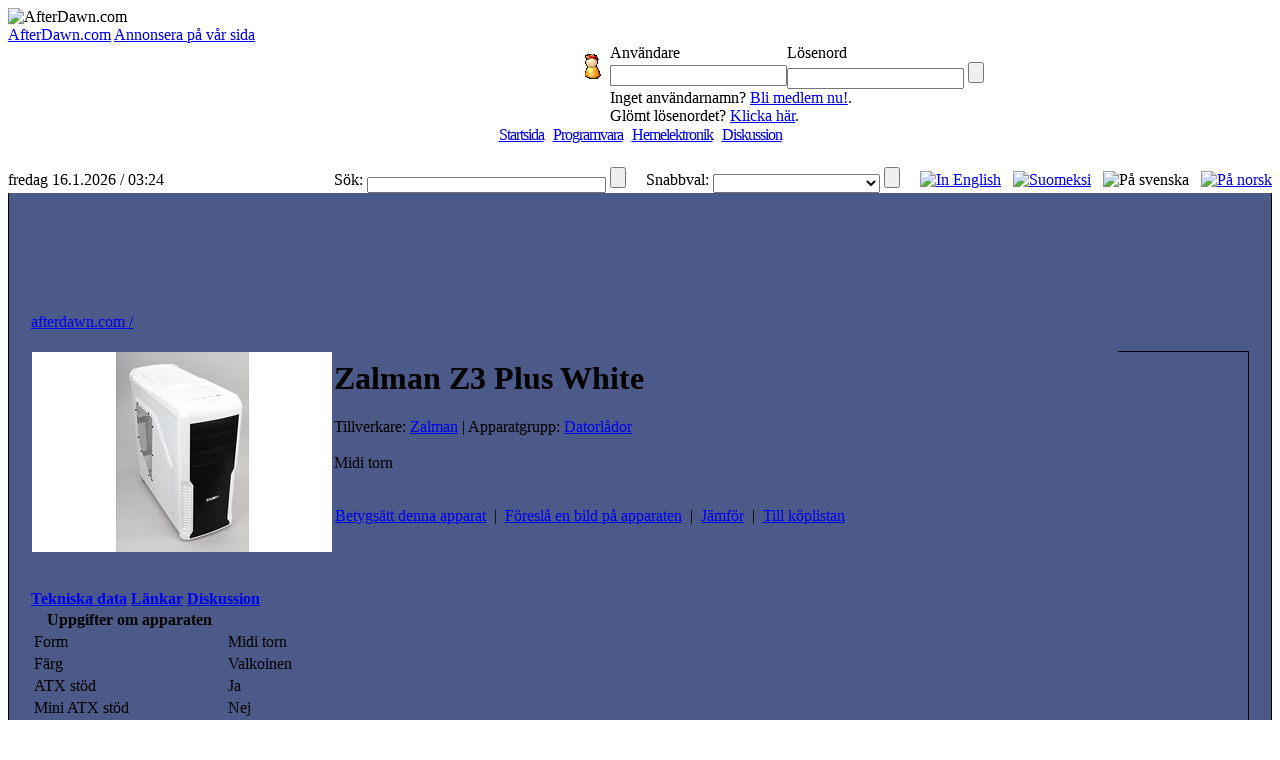

--- FILE ---
content_type: text/html;charset=windows-1252
request_url: http://sv.afterdawn.com/hemelektronik/uppgifter_om_apparaten.cfm/25833/zalman_z3_plus_white
body_size: 5665
content:




<!DOCTYPE HTML PUBLIC "-//W3C//DTD HTML 4.0 Transitional//EN">

<html>
<head>
	<title>Zalman Z3 Plus White</title>
	<meta name="Author" content="AfterDawn.com">
	<meta name="Classification" content="DivX, DVDR, video, audio, packning, editering, nyheter och program.">
	<meta name="Description" content="Svenskspråkig sajt som koncentrerar sig på digitalvideo">
	<meta name="KeyWords" content="dvd-r, dvd, dvdr, blu-ray, divx, mpeg, mpeg-4, mp4, ogg, programvara, hemelektronik, download, diskussionssidor, nyheter, på svenska, svenska, svensk, afterdawn, program">
	<META HTTP-EQUIV="Expires" CONTENT="Mon, 06 Jan 1990 00:00:01 GMT">
	<META HTTP-EQUIV="Pragma" CONTENT="no-cache">
	<meta http-equiv="Content-Type" content="text/html;charset=windows-1252">
	<meta HTTP-EQUIV="Content-Language" content="SV">
	<META NAME="revisit-after" CONTENT="1 days">
	<META name="Distribution" content="Global">
	<!-- TradeDoubler site verification 1478163 -->
	<link rel="P3Pv1" href="http://www.afterdawn.com/w3c/p3p.xml">
	<link rel="alternate" type="application/rss+xml" href="http://rss.afterdawn.com/software_swe_updates.xml" title="AfterDawn programvara nyaste uppdateringar">
	<link rel="STYLESHEET" type="text/css" href="http://i.afterdawn.com/v3/adv3d.css?260116">
	<link rel="STYLESHEET" type="text/css" href="http://i.afterdawn.com/v3/ad_structure.css?260116">
	<link rel="STYLESHEET" type="text/css" href="http://i.afterdawn.com/v3/sideboxes.css?260116">
	<link rel="apple-touch-icon" href="http://i.afterdawn.com/v3/apple-touch-icon2.png" type="image/png" />
	
	
	
	<script data-ad-client="ca-pub-5626074131133514" async src="https://pagead2.googlesyndication.com/pagead/js/adsbygoogle.js"></script>
</head>
<body>

	

<div id="afterdawn_logo">
	
	
	
		
	
	<img src="http://i.afterdawn.com/v3/afterdawn_logo_winter.gif" alt="AfterDawn.com" usemap="#logomap">
	<map id="logomap" name="logomap">
		<area shape="poly" coords="297,63,298,38,71,32,57,1,25,8,8,35,9,82,53,65" href="/">
	</map>
</div>





	<div class="topbar_links">
		
			<span><a href="http://sv.afterdawn.com/general/company.cfm">AfterDawn.com</a></span>
		
			<span><a href="http://sv.afterdawn.com/general/annonsera.cfm">Annonsera på vår sida</a></span>
		
	</div>




	<div id="top_forms">
		<table cellpadding="0" cellspacing="0">
			<tr>
				<td rowspan="5" class="top_spacer">
					<img src="http://i.afterdawn.com/v3/spacer.gif" width="567" height="1" alt="">
				</td>
			</tr>
			<tr>
				<td rowspan="2" width="35" align="center">
					<img src="http://i.blasteroids.com/top_form_usr.gif" width="16" height="25" alt="User" class="icon">
				</td>
				
					<td>Användare</td>
					<td>Lösenord</td>
				
				<td rowspan="2">&nbsp;</td>
			</tr>
			<tr>
				
					<form action="http://loggain.afterdawn.com/login.cfm" method="post">
						<td>
							<input type="text" name="user">
						</td>
						<td>
							<input type="password" name="pwd">
							<input type="submit" value="" class="submit">
						</td>
					</form>
				
			</tr>
			<tr>
				<td class="corner_left">&nbsp;</td>
				
					<td colspan="2" class="register_link">
						Inget användarnamn? <a href="http://loggain.afterdawn.com/joinform.cfm">Bli medlem nu!</a>.<br />
						Glömt lösenordet? <a href="http://loggain.afterdawn.com/lost_password.cfm">Klicka här</a>.
					</td>
				
				<td class="corner_right">&nbsp;</td>
			</tr>
			<tr>
				<td colspan="4" class="top_spacer">
					<img src="http://i.afterdawn.com/v3/spacer.gif" width="220" height="1" alt="">
				</td>
			</tr>
		</table>
	</div>


<!-- google_ad_section_start(weight=ignore) -->
<table border="0" cellpadding="0" cellspacing="0" height="100%" width="100%">
	<tr>
		<td align="center" valign="top">
			<table border="0" cellpadding="0" cellspacing="0" width="100%">
				<tr>
					<td align="left" colspan="2">
						<table align="left" border="0" cellpadding="0" cellspacing="0" width="100%">
							<tr>
								<td valign="top">
								</td>
								<td>
									<table cellpadding="0" cellspacing="0" width="100%">
										

<tr>
	<td colspan="2" align="center">
		
		
			<div class="menu" style="letter-spacing:-1px;">
				<nobr>
				
				
				
					
					<span class="two">&nbsp;</span>
					<span class="not_selected"><a href="http://sv.afterdawn.com/">Startsida</a></span>
				
					
						
						
					
					<span class="twentytwo">&nbsp;</span>
					<span class="not_selected"><a href="http://sv.afterdawn.com/programvara/">Programvara</a></span>
				
					
						
						
					
					<span class="twentytwo">&nbsp;</span>
					<span class="not_selected"><a href="http://sv.afterdawn.com/hemelektronik/">Hemelektronik</a></span>
				
					
						
						
					
					<span class="twentytwo">&nbsp;</span>
					<span class="not_selected"><a href="http://diskussion.afterdawn.com/">Diskussion</a></span>
				
				
					
				
				<span class="twenty">&nbsp;</span>
				</nobr>
			</div>
		 

	</td>
</tr>


<tr>
	<td class="submenubg" colspan="2" width="100%" height="23">
		<table border="0" cellpadding="0" cellspacing="0">
			<tr>
		  		<td class="submenu">

&nbsp;
				</td>
			</tr>
		</table>
	</td>
</tr>


	<tr>
		<td align="left" class="langselect_a"><nobr>fredag 16.1.2026 / 03:24</nobr></td>
		<td align="right" class="langselect_b">
			<table cellpadding="0" cellspacing="0" border="0">
				<td class="langselect_c">Sök:&nbsp;</td>
				<form name="searchbox" action="http://sv.afterdawn.com/sok/sokresultat.cfm" method="get">
					<td class="langselect_d">
						<input style="font-size:9px; font-family:Verdana, Geneva, Arial, Helvetica, sans-serif;" vspace="0" name="q" size="45" maxlength="150" type="text">
						<input type="submit" value="" class="quickmenu_gobutton" name="sa"/>
						<input type="hidden" name="domains" value="afterdawn.com"></input>
						<input type="hidden" name="sitesearch" value="afterdawn.com"></input>
						<input type="hidden" name="client" value="pub-5626074131133514"></input>
						<input type="hidden" name="forid" value="1"></input>
						<input type="hidden" name="channel" value="6372662082"></input>
						<input type="hidden" name="ie" value="ISO-8859-1"></input>
						<input type="hidden" name="oe" value="ISO-8859-1"></input>
						<input type="hidden" name="cof" value="GALT:#000080;GL:1;DIV:#FFFFFF;VLC:000080;AH:center;BGC:FFFFFF;LBGC:3D486E;ALC:000080;LC:000080;T:000000;GFNT:DDDDFD;GIMP:DDDDFD;LH:50;LW:150;L:http://i.afterdawn.com/afterdawn_google_logo.gif;S:http://www.afterdawn.com/;FORID:11"></input>
						<input type="hidden" name="hl" value="sv"></input>
						<input type="hidden" name="lr" value="lang_sv"></input>
					</td>
				</form>
				<td class="langselect_c">&nbsp;&nbsp;&nbsp;&nbsp;&nbsp;Snabbval:&nbsp;</td>
				<form name="quickmenu" action="http://sv.afterdawn.com/" method="post">
					<input type="hidden" name="page" value="Home">
					<input type="hidden" name="lang" value="swe">
					<input type="hidden" name="subalign" value="home">
					<td class="langselect_d">
						<select name="quick" class="langselect" onchange="document.location=(this.options[this.selectedIndex].value)">
							<option value=""></option>
							<option value="http://sv.afterdawn.com/programvara/nyaste_programvaran/">Nyaste uppdateringar</option>
							<option value="http://sv.afterdawn.com/programvara/popularaste_programvaran/">Populäraste programmen</option>
							<option value="http://diskussion.afterdawn.com/">Diskussion</option>
						</select>
						<input type="submit" value="" class="quickmenu_gobutton"/>
					</td>
				</form>
				<td class="langselect_c">&nbsp;&nbsp;&nbsp;&nbsp;&nbsp;</td>

				<td class="langselect_d">
					<a href="http://www.afterdawn.com/"><img src="http://i.afterdawn.com/v3/flag_eng.gif" alt="In English" title="In English" /></a>&nbsp;&nbsp;
					<a href="http://fin.afterdawn.com/"><img src="http://i.afterdawn.com/v3/flag_fin.gif" alt="Suomeksi" title="Suomeksi" /></a>&nbsp;&nbsp;
					<img src="http://i.afterdawn.com/v3/flag_swe.gif" alt="På svenska" title="På svenska" />&nbsp;&nbsp;
					<a href="http://no.afterdawn.com/"><img src="https://cdn1.afterdawn.fi/v3/flag_nor.gif" alt="På norsk" title="På norsk" /></a>
				</td>

			</table>
		</td>
	</tr>

				<tr>
					<td align="left" colspan="2" style="background-color:#4C5A89; padding:10px 2px 10px 2px; border:1px solid black; border-top:0px" width="100%">
						
						  
<div align="center">
	<script type="text/javascript"><!--
		google_ad_client = "pub-5626074131133514";
		/* ad/swe - main site, top 728x90 */
		google_ad_slot = "5797418891";
		google_ad_width = 728;
		google_ad_height = 90;
		//-->
	</script>
	<script type="text/javascript" src="http://pagead2.googlesyndication.com/pagead/show_ads.js">
	</script>
</div>

						
				  		<table border="0" cellpadding="0" cellspacing="10" width="100%">
				    	  <tr>
						    	<td valign="top">
				      				<table border="0" class="maintable" cellpadding="10" cellspacing="0" width="100%">
					    				<tr>
						  					<td class="path" colspan="2"><a href="http://sv.afterdawn.com/" class="path">afterdawn.com /</a</td>
										</tr>
										<tr>
											<td valign="top">
												


												<table border="0" cellpadding="0" cellspacing="0" class="maintable2">
													<tr>
														<td valign="top">
															<table cellpadding="0" cellspacing="0"><!-- google_ad_section_end(weight=ignore) -->

	<tr>
		<td class="smalltext" valign="top" style="line-height:20px" width="2000">

			

	

	
		<table style="border-collapse:collapse;padding:0;margin:0;">
			<tr>
				<td>
					
						<div class="hwpic_holder" style="width:300px; height:200px; float: left; text-align: center">
							<img src="https://cdn1.afterdawn.fi/hardware/standard/12724.jpg" alt="Zalman Z3 Plus White" class="hardware_picture" />
						</div>
					
				</td>
				<td>
					<h1>Zalman Z3 Plus White</h1>

					
						<span class="smaller">Tillverkare: <a class="smaller" href="/hemelektronik/tillverkare.cfm/zalman">Zalman</a> |
					

					Apparatgrupp: <a href="/hemelektronik/apparatgrupp.cfm/datorlador">Datorlådor</a></span>

					
					
						
							
						
					
						
					
						
					
						
					
						
					
						
					
						
					
						
					
						
					
						
					
						
					
						
					
						
					
						
					
						
					
						
					
						
					
						
					

					

					
						<div>
							<br />
							Midi torn
						</div>
					

					<br />

	







	

	

		<p>
			<table style="border-collapse:collapse;padding:0;margin:0;">
				<tr>
					<td>
						
							<a href="/hemelektronik/utvarderingar.cfm/25833?write_review=true#review" rel="nofollow">Betygsätt denna apparat</a>
							&nbsp;|&nbsp; <a href="/hemelektronik/bifoga_bild.cfm?hardware_id=25833" rel="nofollow">Föreslå en bild på apparaten</a>
							&nbsp;|&nbsp; <a href="/hemelektronik/jamfor.cfm/datorlador?id=25833">Jämför</a>
							&nbsp;|&nbsp; <a href="javascript:addToBasket(25833, 'Zalman Z3 Plus White');">Till köplistan</a>
							<br/>
						
					</td>
				</tr>
			</table>
			<br/>
			
		</p>
				</td>
			</tr>
		</table>
	



			<script language="javascript" type="text/javascript">
			function change_row_style(item,style) {
					var item;
					var style;
					var trCollection = document.getElementsByTagName("tr");
					for (var i=0; i<trCollection.length; i++) {
						if(trCollection[i].getAttribute("id") == item) {
							trCollection[i].className = style;
						}
					}
			}
			</script>

			<br clear="all"/>

			<p>
				<div class="hardware_holder">

						<div class="spacer">
		<img src="https://cdn2.afterdawn.fi/v3/spacer.gif" width="545" height="1" alt="">
	</div>
	<table cellpadding="0" cellspacing="0">
		<tr>
			<th class="hardware_tabs">
				
					
						<a href="/hemelektronik/uppgifter_om_apparaten.cfm/25833/zalman_z3_plus_white" class="selected">Tekniska data</a>
					
					
						
						
					
					
					
						
							<a href="/hemelektronik/lankar_till_apparaten.cfm/25833/zalman_z3_plus_white" rel="nofollow">Länkar</a>
						
					
					
						<a href="/hemelektronik/discussion_topics.cfm/25833/zalman_z3_plus_white">Diskussion</a>
					
				
			</th>
		</tr>
	</table>


					<table class="hardware_table">
						
						
						<tr>
							<th>Uppgifter om apparaten</th>
							<th>&nbsp;
							</th>
						</tr>

						

							
							

							

								

								

								

									
										
										<tr class="row_1" onmouseover="change_row_style('feature_1','row_selected')" onmouseout="change_row_style('feature_1','row_1')" id="feature_1">
											<td class="feature_name" style="white-space: nowrap;">
												Form
												
											</td>

											
												<td class="feature_available">
													Midi torn
												</td>
											
										</tr>
										
									
								

								
									
								

								
								

								

									

									
									

								

							

								

								

								

									
										
										<tr class="row_2" onmouseover="change_row_style('feature_2','row_selected')" onmouseout="change_row_style('feature_2','row_2')" id="feature_2">
											<td class="feature_name" style="white-space: nowrap;">
												Färg
												
											</td>

											
												<td class="feature_available">
													Valkoinen
												</td>
											
										</tr>
										
									
								

								
									
								

								
								

								

									

									
									

								

							

								

								

								

									
										
										<tr class="row_1" onmouseover="change_row_style('feature_3','row_selected')" onmouseout="change_row_style('feature_3','row_1')" id="feature_3">
											<td class="feature_name" style="white-space: nowrap;">
												ATX stöd
												
											</td>

											
												<td class="feature_available">
													Ja
												</td>
											
										</tr>
										
									
								

								
									
								

								
								

								

									

									
									

								

							

								

								

								

									
										
										<tr class="row_2" onmouseover="change_row_style('feature_4','row_selected')" onmouseout="change_row_style('feature_4','row_2')" id="feature_4">
											<td class="feature_name" style="white-space: nowrap;">
												Mini ATX stöd
												
											</td>

											
												<td class="feature_unavailable">
													Nej
												</td>
											
										</tr>
										
									
								

								
									
								

								
								

								

									

									
									

								

							

								

								

								

									
										
										<tr class="row_1" onmouseover="change_row_style('feature_5','row_selected')" onmouseout="change_row_style('feature_5','row_1')" id="feature_5">
											<td class="feature_name" style="white-space: nowrap;">
												Micro ATX stöd
												
											</td>

											
												<td class="feature_available">
													Ja
												</td>
											
										</tr>
										
									
								

								
									
								

								
								

								

									

									
									

								

							

								

								

								

									
										
										<tr class="row_2" onmouseover="change_row_style('feature_6','row_selected')" onmouseout="change_row_style('feature_6','row_2')" id="feature_6">
											<td class="feature_name" style="white-space: nowrap;">
												Extended ATX stöd
												
											</td>

											
												<td class="feature_unavailable">
													Nej
												</td>
											
										</tr>
										
									
								

								
									
								

								
								

								

									

									
									

								

							

								

								

								

									
										
										<tr class="row_1" onmouseover="change_row_style('feature_7','row_selected')" onmouseout="change_row_style('feature_7','row_1')" id="feature_7">
											<td class="feature_name" style="white-space: nowrap;">
												Bredd
												
											</td>

											
												
													<td class="feature_available">
														192 cm
													</td>
												
											
										</tr>
										
									
								

								
									
								

								
								

								

									

									
									

								

							

								

								

								

									
										
										<tr class="row_2" onmouseover="change_row_style('feature_8','row_selected')" onmouseout="change_row_style('feature_8','row_2')" id="feature_8">
											<td class="feature_name" style="white-space: nowrap;">
												Höjd
												
											</td>

											
												
													<td class="feature_available">
														465 cm
													</td>
												
											
										</tr>
										
									
								

								
									
								

								
								

								

									

									
									

								

							

								

								

								

									
										
										<tr class="row_1" onmouseover="change_row_style('feature_9','row_selected')" onmouseout="change_row_style('feature_9','row_1')" id="feature_9">
											<td class="feature_name" style="white-space: nowrap;">
												Djup
												
											</td>

											
												
													<td class="feature_available">
														430 cm
													</td>
												
											
										</tr>
										
									
								

								
									
								

								
								

								

									

									
									

								

							

								

								

								

									
										
										<tr class="row_2" onmouseover="change_row_style('feature_10','row_selected')" onmouseout="change_row_style('feature_10','row_2')" id="feature_10">
											<td class="feature_name" style="white-space: nowrap;">
												Vikt
												
											</td>

											
												
													<td class="feature_available">
														6 kg
													</td>
												
											
										</tr>
										
									
								

								
									
								

								
								

								

									

									
									

								

							

								

								

								

									
										
										<tr class="row_1" onmouseover="change_row_style('feature_11','row_selected')" onmouseout="change_row_style('feature_11','row_1')" id="feature_11">
											<td class="feature_name" style="white-space: nowrap;">
												Fläktplatser
												
											</td>

											
												
													<td class="feature_available">
														2
													</td>
												
											
										</tr>
										
									
								

								
									
								

								
								

								

									

									
									

								

							

								

								

								

									
										
										<tr class="row_2" onmouseover="change_row_style('feature_12','row_selected')" onmouseout="change_row_style('feature_12','row_2')" id="feature_12">
											<td class="feature_name" style="white-space: nowrap;">
												Installerade fläktar, bakstycket
												
											</td>

											
												
													<td class="feature_available">
														1
													</td>
												
											
										</tr>
										
									
								

								
									
								

								
								

								

									

									
									

								

							

								

								

								

									
										
										<tr class="row_1" onmouseover="change_row_style('feature_13','row_selected')" onmouseout="change_row_style('feature_13','row_1')" id="feature_13">
											<td class="feature_name" style="white-space: nowrap;">
												Installerade fläktar, fronten
												
											</td>

											
												
													<td class="feature_available">
														1
													</td>
												
											
										</tr>
										
									
								

								
									
								

								
								

								

									

									
									

								

							

								

								

								

									
										
										<tr class="row_2" onmouseover="change_row_style('feature_14','row_selected')" onmouseout="change_row_style('feature_14','row_2')" id="feature_14">
											<td class="feature_name" style="white-space: nowrap;">
												Installerade fläktar, sidan
												
											</td>

											
												
													<td class="feature_available">
														0
													</td>
												
											
										</tr>
										
									
								

								
									
								

								
								

								

									

									
									

								

							

								

								

								

									
										
										<tr class="row_1" onmouseover="change_row_style('feature_15','row_selected')" onmouseout="change_row_style('feature_15','row_1')" id="feature_15">
											<td class="feature_name" style="white-space: nowrap;">
												5.25" -platser
												
											</td>

											
												
													<td class="feature_available">
														2
													</td>
												
											
										</tr>
										
									
								

								
									
								

								
								

								

									

									
									

								

							

								

								

								

									
										
										<tr class="row_2" onmouseover="change_row_style('feature_16','row_selected')" onmouseout="change_row_style('feature_16','row_2')" id="feature_16">
											<td class="feature_name" style="white-space: nowrap;">
												3.5" -platser
												
											</td>

											
												
													<td class="feature_available">
														4
													</td>
												
											
										</tr>
										
									
								

								
									
								

								
								

								

									

									
									

								

							

								

								

								

									
										
										<tr class="row_1" onmouseover="change_row_style('feature_17','row_selected')" onmouseout="change_row_style('feature_17','row_1')" id="feature_17">
											<td class="feature_name" style="white-space: nowrap;">
												Hur många nätaggregat stöds
												
											</td>

											
												
													<td class="feature_available">
														1
													</td>
												
											
										</tr>
										
									
								

								
									
								

								
								

								

									

									
									

								

							

								

								

								

									
										
										<tr class="row_2" onmouseover="change_row_style('feature_18','row_selected')" onmouseout="change_row_style('feature_18','row_2')" id="feature_18">
											<td class="feature_name" style="white-space: nowrap;">
												Nätaggregat ingår
												
											</td>

											
												<td class="feature_unavailable">
													Nej
												</td>
											
										</tr>
										
									
								

								
									
								

								
								

								

									

									
									

										
										

									

								

							


							

							
								
									<tr class="row_1" onmouseover="change_row_style('feature_19','row_selected')" onmouseout="change_row_style('feature_19','row_1')" id="feature_19">
										<td class="feature_name" style="white-space: nowrap;">
											Tillverkarens produktkod(er)
										</td>
										<td class="feature_available">
											Z3 Plus White
										</td>
									</tr>

									
										
									
									
								

								
							

							



						

					</table>
				</div>

			</p>

			<p>
				
					
						<a href="/hemelektronik/utvarderingar.cfm/25833?write_review=true#review" rel="nofollow">Betygsätt denna apparat</a>
						&nbsp;
						|
						&nbsp;
					
					Finns det brister eller något fel i uppgifterna om apparaten? <a href="/hemelektronik/korrigera_uppgifter_om_apparaten.cfm?hardware_id=25833" rel="nofollow">Föreslå korrigeringar till uppgifterna om apparaten</a>
					<br/>
					<br/>
					Frågor som hänför sig till denna apparat? Diskutera om denna och andra apparater <a href="http://diskussion.afterdawn.com/">i våra diskussionsforum</a>.
				
			</p>

			

			

		</td>
	</tr>


 				</table>
			</td>




	

			<td align="center" valign="top" width="130" style="border:1px solid black; border-left:0px">
				<img src="http://i.afterdawn.com/v3/spacer.gif" border=0 width=1 height=5 alt="_"><br>
					<script language='JavaScript' type='text/javascript'>
					<!--
						 if (!document.phpAds_used) document.phpAds_used = ',';
						 phpAds_random = new String (Math.random()); phpAds_random = phpAds_random.substring(2,11);

						 document.write ("<" + "script language='JavaScript' type='text/javascript' src='");
						 document.write ("http://adz.afterdawn.net/adjs.php?n=" + phpAds_random);
						 document.write ("&amp;what=zone:42&amp;target=_blank");
						 document.write ("&amp;exclude=" + document.phpAds_used);
						 if (document.referer)
								document.write ("&amp;referer=" + escape(document.referer));
						 document.write ("'><" + "/script>");
					//-->
					</script><noscript><a href='http://adz.afterdawn.net/adclick.php?n=a3b6ecf0' target='_blank'><img src='http://adz.afterdawn.net/adview.php?what=zone:42&amp;n=a3b6ecf0' border='0' alt=''></a></noscript>
			</td>
	

		</tr>
	</table>


</td>
</tr>


								</table>
							</td>








						  </tr>
						</table>
					  </td>
					</tr>
				  </table>
				</td>
			  </tr>
		    </table>
		  </td>
	  </table>
	</td>
  </tr>
</table>
<p>
	<div align="center" class="disclaimer" style="font-size:10px">
		<p>
			
				<strong>Länkar:</strong> <a href="http://www.svenskasajter.com" target="_blank">SvenskaSajter.com</a> | <a href="http://www.svenskasidor.nu/" target="_blank">SvenskaSidor.nu</a><br/>
				<span><strong>Multimedia:</strong> <a href="http://sv.afterdawn.com/">AfterDawn.com</a> | <a href="http://diskussion.afterdawn.com/">AfterDawns diskussionsområden</a></span><br/>
				<strong>Programvara:</strong> <a href="http://sv.afterdawn.com/programvara/">AfterDawns programvaruområden</a><br/>
				<span><strong>International:</strong> <a href="http://www.afterdawn.com/">AfterDawn.com in English</a> | <a href="http://fin.afterdawn.com">AfterDawn suomeksi</a> | <a href="http://www.mp3lizard.com/">MP3Lizard in English</a> | <a href="http://www.blasteroids.com/">Blasteroids</a></span><br/>
				<strong>RSS-flöde:</strong> <a href="http://rss.afterdawn.com/software_swe_updates.xml">Nyaste programuppdateringar</a> | <a href="http://diskussion.afterdawn.com/rss/index.cfm">Diskussionsområdenas meddelanden</a><br/>
				<span><strong>Information:</strong> <a href="http://sv.afterdawn.com/general/company.cfm">Info om AfterDawn Oy</a> | <b><a href="http://sv.afterdawn.com/general/annonsera.cfm">Annonsera på vår sajt</a></b> | <a href="http://sv.afterdawn.com/general/regler.cfm">Villkor för sajtens användning och uppgifter om privatskyddet</a></span><br/>
				<strong>Kontakta:</strong> <a href="http://sv.afterdawn.com/general/sand_feedback.cfm">Skicka returinformation</a> | <a href="http://fin.afterdawn.com/general/annonsera.cfm">Kontakta annonsförsäljningen</a><br/>
				&nbsp;<br/>

				<strong>&nbsp;</strong>
				&copy; 1999-2026 AfterDawn Oy
				<br/>&nbsp;
			
		</p>
	</div>
</p>

	<script type="text/javascript">
		var gaJsHost = (("https:" == document.location.protocol) ? "https://ssl." : "http://www.");
		document.write(unescape("%3Cscript src='" + gaJsHost + "google-analytics.com/ga.js' type='text/javascript'%3E%3C/script%3E"));
	</script>
	<script type="text/javascript">
		var pageTracker = _gat._getTracker("UA-2099875-15");
		pageTracker._initData();
		pageTracker._trackPageview();
	</script>


</body>
</html>




--- FILE ---
content_type: text/html; charset=utf-8
request_url: https://www.google.com/recaptcha/api2/aframe
body_size: 268
content:
<!DOCTYPE HTML><html><head><meta http-equiv="content-type" content="text/html; charset=UTF-8"></head><body><script nonce="CL-10G2kcuThK-eZ5UhCZw">/** Anti-fraud and anti-abuse applications only. See google.com/recaptcha */ try{var clients={'sodar':'https://pagead2.googlesyndication.com/pagead/sodar?'};window.addEventListener("message",function(a){try{if(a.source===window.parent){var b=JSON.parse(a.data);var c=clients[b['id']];if(c){var d=document.createElement('img');d.src=c+b['params']+'&rc='+(localStorage.getItem("rc::a")?sessionStorage.getItem("rc::b"):"");window.document.body.appendChild(d);sessionStorage.setItem("rc::e",parseInt(sessionStorage.getItem("rc::e")||0)+1);localStorage.setItem("rc::h",'1768530290485');}}}catch(b){}});window.parent.postMessage("_grecaptcha_ready", "*");}catch(b){}</script></body></html>